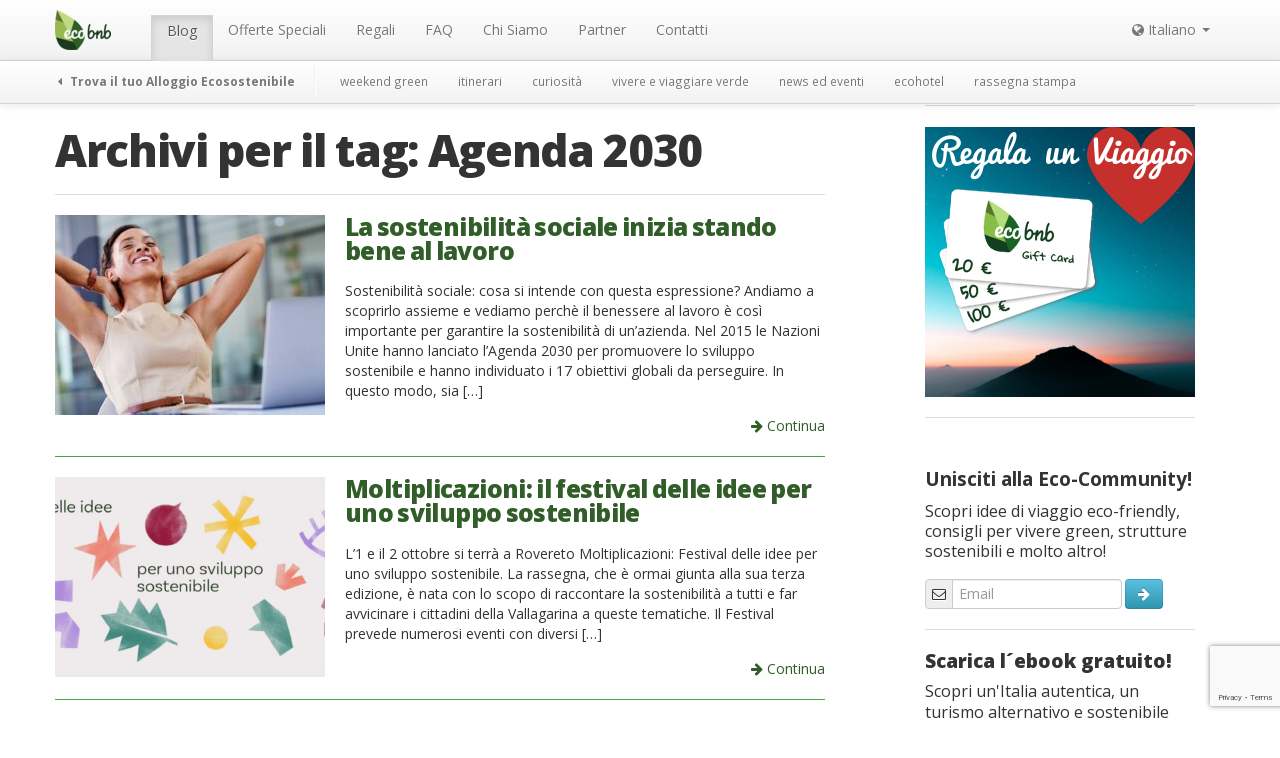

--- FILE ---
content_type: text/html; charset=utf-8
request_url: https://www.google.com/recaptcha/api2/anchor?ar=1&k=6LdmFzskAAAAAJDgvHAYwnJkDPwHQrcIDZCTfu7S&co=aHR0cHM6Ly9lY29ibmIuaXQ6NDQz&hl=en&v=PoyoqOPhxBO7pBk68S4YbpHZ&size=invisible&anchor-ms=20000&execute-ms=30000&cb=bkwalxui9nj1
body_size: 49358
content:
<!DOCTYPE HTML><html dir="ltr" lang="en"><head><meta http-equiv="Content-Type" content="text/html; charset=UTF-8">
<meta http-equiv="X-UA-Compatible" content="IE=edge">
<title>reCAPTCHA</title>
<style type="text/css">
/* cyrillic-ext */
@font-face {
  font-family: 'Roboto';
  font-style: normal;
  font-weight: 400;
  font-stretch: 100%;
  src: url(//fonts.gstatic.com/s/roboto/v48/KFO7CnqEu92Fr1ME7kSn66aGLdTylUAMa3GUBHMdazTgWw.woff2) format('woff2');
  unicode-range: U+0460-052F, U+1C80-1C8A, U+20B4, U+2DE0-2DFF, U+A640-A69F, U+FE2E-FE2F;
}
/* cyrillic */
@font-face {
  font-family: 'Roboto';
  font-style: normal;
  font-weight: 400;
  font-stretch: 100%;
  src: url(//fonts.gstatic.com/s/roboto/v48/KFO7CnqEu92Fr1ME7kSn66aGLdTylUAMa3iUBHMdazTgWw.woff2) format('woff2');
  unicode-range: U+0301, U+0400-045F, U+0490-0491, U+04B0-04B1, U+2116;
}
/* greek-ext */
@font-face {
  font-family: 'Roboto';
  font-style: normal;
  font-weight: 400;
  font-stretch: 100%;
  src: url(//fonts.gstatic.com/s/roboto/v48/KFO7CnqEu92Fr1ME7kSn66aGLdTylUAMa3CUBHMdazTgWw.woff2) format('woff2');
  unicode-range: U+1F00-1FFF;
}
/* greek */
@font-face {
  font-family: 'Roboto';
  font-style: normal;
  font-weight: 400;
  font-stretch: 100%;
  src: url(//fonts.gstatic.com/s/roboto/v48/KFO7CnqEu92Fr1ME7kSn66aGLdTylUAMa3-UBHMdazTgWw.woff2) format('woff2');
  unicode-range: U+0370-0377, U+037A-037F, U+0384-038A, U+038C, U+038E-03A1, U+03A3-03FF;
}
/* math */
@font-face {
  font-family: 'Roboto';
  font-style: normal;
  font-weight: 400;
  font-stretch: 100%;
  src: url(//fonts.gstatic.com/s/roboto/v48/KFO7CnqEu92Fr1ME7kSn66aGLdTylUAMawCUBHMdazTgWw.woff2) format('woff2');
  unicode-range: U+0302-0303, U+0305, U+0307-0308, U+0310, U+0312, U+0315, U+031A, U+0326-0327, U+032C, U+032F-0330, U+0332-0333, U+0338, U+033A, U+0346, U+034D, U+0391-03A1, U+03A3-03A9, U+03B1-03C9, U+03D1, U+03D5-03D6, U+03F0-03F1, U+03F4-03F5, U+2016-2017, U+2034-2038, U+203C, U+2040, U+2043, U+2047, U+2050, U+2057, U+205F, U+2070-2071, U+2074-208E, U+2090-209C, U+20D0-20DC, U+20E1, U+20E5-20EF, U+2100-2112, U+2114-2115, U+2117-2121, U+2123-214F, U+2190, U+2192, U+2194-21AE, U+21B0-21E5, U+21F1-21F2, U+21F4-2211, U+2213-2214, U+2216-22FF, U+2308-230B, U+2310, U+2319, U+231C-2321, U+2336-237A, U+237C, U+2395, U+239B-23B7, U+23D0, U+23DC-23E1, U+2474-2475, U+25AF, U+25B3, U+25B7, U+25BD, U+25C1, U+25CA, U+25CC, U+25FB, U+266D-266F, U+27C0-27FF, U+2900-2AFF, U+2B0E-2B11, U+2B30-2B4C, U+2BFE, U+3030, U+FF5B, U+FF5D, U+1D400-1D7FF, U+1EE00-1EEFF;
}
/* symbols */
@font-face {
  font-family: 'Roboto';
  font-style: normal;
  font-weight: 400;
  font-stretch: 100%;
  src: url(//fonts.gstatic.com/s/roboto/v48/KFO7CnqEu92Fr1ME7kSn66aGLdTylUAMaxKUBHMdazTgWw.woff2) format('woff2');
  unicode-range: U+0001-000C, U+000E-001F, U+007F-009F, U+20DD-20E0, U+20E2-20E4, U+2150-218F, U+2190, U+2192, U+2194-2199, U+21AF, U+21E6-21F0, U+21F3, U+2218-2219, U+2299, U+22C4-22C6, U+2300-243F, U+2440-244A, U+2460-24FF, U+25A0-27BF, U+2800-28FF, U+2921-2922, U+2981, U+29BF, U+29EB, U+2B00-2BFF, U+4DC0-4DFF, U+FFF9-FFFB, U+10140-1018E, U+10190-1019C, U+101A0, U+101D0-101FD, U+102E0-102FB, U+10E60-10E7E, U+1D2C0-1D2D3, U+1D2E0-1D37F, U+1F000-1F0FF, U+1F100-1F1AD, U+1F1E6-1F1FF, U+1F30D-1F30F, U+1F315, U+1F31C, U+1F31E, U+1F320-1F32C, U+1F336, U+1F378, U+1F37D, U+1F382, U+1F393-1F39F, U+1F3A7-1F3A8, U+1F3AC-1F3AF, U+1F3C2, U+1F3C4-1F3C6, U+1F3CA-1F3CE, U+1F3D4-1F3E0, U+1F3ED, U+1F3F1-1F3F3, U+1F3F5-1F3F7, U+1F408, U+1F415, U+1F41F, U+1F426, U+1F43F, U+1F441-1F442, U+1F444, U+1F446-1F449, U+1F44C-1F44E, U+1F453, U+1F46A, U+1F47D, U+1F4A3, U+1F4B0, U+1F4B3, U+1F4B9, U+1F4BB, U+1F4BF, U+1F4C8-1F4CB, U+1F4D6, U+1F4DA, U+1F4DF, U+1F4E3-1F4E6, U+1F4EA-1F4ED, U+1F4F7, U+1F4F9-1F4FB, U+1F4FD-1F4FE, U+1F503, U+1F507-1F50B, U+1F50D, U+1F512-1F513, U+1F53E-1F54A, U+1F54F-1F5FA, U+1F610, U+1F650-1F67F, U+1F687, U+1F68D, U+1F691, U+1F694, U+1F698, U+1F6AD, U+1F6B2, U+1F6B9-1F6BA, U+1F6BC, U+1F6C6-1F6CF, U+1F6D3-1F6D7, U+1F6E0-1F6EA, U+1F6F0-1F6F3, U+1F6F7-1F6FC, U+1F700-1F7FF, U+1F800-1F80B, U+1F810-1F847, U+1F850-1F859, U+1F860-1F887, U+1F890-1F8AD, U+1F8B0-1F8BB, U+1F8C0-1F8C1, U+1F900-1F90B, U+1F93B, U+1F946, U+1F984, U+1F996, U+1F9E9, U+1FA00-1FA6F, U+1FA70-1FA7C, U+1FA80-1FA89, U+1FA8F-1FAC6, U+1FACE-1FADC, U+1FADF-1FAE9, U+1FAF0-1FAF8, U+1FB00-1FBFF;
}
/* vietnamese */
@font-face {
  font-family: 'Roboto';
  font-style: normal;
  font-weight: 400;
  font-stretch: 100%;
  src: url(//fonts.gstatic.com/s/roboto/v48/KFO7CnqEu92Fr1ME7kSn66aGLdTylUAMa3OUBHMdazTgWw.woff2) format('woff2');
  unicode-range: U+0102-0103, U+0110-0111, U+0128-0129, U+0168-0169, U+01A0-01A1, U+01AF-01B0, U+0300-0301, U+0303-0304, U+0308-0309, U+0323, U+0329, U+1EA0-1EF9, U+20AB;
}
/* latin-ext */
@font-face {
  font-family: 'Roboto';
  font-style: normal;
  font-weight: 400;
  font-stretch: 100%;
  src: url(//fonts.gstatic.com/s/roboto/v48/KFO7CnqEu92Fr1ME7kSn66aGLdTylUAMa3KUBHMdazTgWw.woff2) format('woff2');
  unicode-range: U+0100-02BA, U+02BD-02C5, U+02C7-02CC, U+02CE-02D7, U+02DD-02FF, U+0304, U+0308, U+0329, U+1D00-1DBF, U+1E00-1E9F, U+1EF2-1EFF, U+2020, U+20A0-20AB, U+20AD-20C0, U+2113, U+2C60-2C7F, U+A720-A7FF;
}
/* latin */
@font-face {
  font-family: 'Roboto';
  font-style: normal;
  font-weight: 400;
  font-stretch: 100%;
  src: url(//fonts.gstatic.com/s/roboto/v48/KFO7CnqEu92Fr1ME7kSn66aGLdTylUAMa3yUBHMdazQ.woff2) format('woff2');
  unicode-range: U+0000-00FF, U+0131, U+0152-0153, U+02BB-02BC, U+02C6, U+02DA, U+02DC, U+0304, U+0308, U+0329, U+2000-206F, U+20AC, U+2122, U+2191, U+2193, U+2212, U+2215, U+FEFF, U+FFFD;
}
/* cyrillic-ext */
@font-face {
  font-family: 'Roboto';
  font-style: normal;
  font-weight: 500;
  font-stretch: 100%;
  src: url(//fonts.gstatic.com/s/roboto/v48/KFO7CnqEu92Fr1ME7kSn66aGLdTylUAMa3GUBHMdazTgWw.woff2) format('woff2');
  unicode-range: U+0460-052F, U+1C80-1C8A, U+20B4, U+2DE0-2DFF, U+A640-A69F, U+FE2E-FE2F;
}
/* cyrillic */
@font-face {
  font-family: 'Roboto';
  font-style: normal;
  font-weight: 500;
  font-stretch: 100%;
  src: url(//fonts.gstatic.com/s/roboto/v48/KFO7CnqEu92Fr1ME7kSn66aGLdTylUAMa3iUBHMdazTgWw.woff2) format('woff2');
  unicode-range: U+0301, U+0400-045F, U+0490-0491, U+04B0-04B1, U+2116;
}
/* greek-ext */
@font-face {
  font-family: 'Roboto';
  font-style: normal;
  font-weight: 500;
  font-stretch: 100%;
  src: url(//fonts.gstatic.com/s/roboto/v48/KFO7CnqEu92Fr1ME7kSn66aGLdTylUAMa3CUBHMdazTgWw.woff2) format('woff2');
  unicode-range: U+1F00-1FFF;
}
/* greek */
@font-face {
  font-family: 'Roboto';
  font-style: normal;
  font-weight: 500;
  font-stretch: 100%;
  src: url(//fonts.gstatic.com/s/roboto/v48/KFO7CnqEu92Fr1ME7kSn66aGLdTylUAMa3-UBHMdazTgWw.woff2) format('woff2');
  unicode-range: U+0370-0377, U+037A-037F, U+0384-038A, U+038C, U+038E-03A1, U+03A3-03FF;
}
/* math */
@font-face {
  font-family: 'Roboto';
  font-style: normal;
  font-weight: 500;
  font-stretch: 100%;
  src: url(//fonts.gstatic.com/s/roboto/v48/KFO7CnqEu92Fr1ME7kSn66aGLdTylUAMawCUBHMdazTgWw.woff2) format('woff2');
  unicode-range: U+0302-0303, U+0305, U+0307-0308, U+0310, U+0312, U+0315, U+031A, U+0326-0327, U+032C, U+032F-0330, U+0332-0333, U+0338, U+033A, U+0346, U+034D, U+0391-03A1, U+03A3-03A9, U+03B1-03C9, U+03D1, U+03D5-03D6, U+03F0-03F1, U+03F4-03F5, U+2016-2017, U+2034-2038, U+203C, U+2040, U+2043, U+2047, U+2050, U+2057, U+205F, U+2070-2071, U+2074-208E, U+2090-209C, U+20D0-20DC, U+20E1, U+20E5-20EF, U+2100-2112, U+2114-2115, U+2117-2121, U+2123-214F, U+2190, U+2192, U+2194-21AE, U+21B0-21E5, U+21F1-21F2, U+21F4-2211, U+2213-2214, U+2216-22FF, U+2308-230B, U+2310, U+2319, U+231C-2321, U+2336-237A, U+237C, U+2395, U+239B-23B7, U+23D0, U+23DC-23E1, U+2474-2475, U+25AF, U+25B3, U+25B7, U+25BD, U+25C1, U+25CA, U+25CC, U+25FB, U+266D-266F, U+27C0-27FF, U+2900-2AFF, U+2B0E-2B11, U+2B30-2B4C, U+2BFE, U+3030, U+FF5B, U+FF5D, U+1D400-1D7FF, U+1EE00-1EEFF;
}
/* symbols */
@font-face {
  font-family: 'Roboto';
  font-style: normal;
  font-weight: 500;
  font-stretch: 100%;
  src: url(//fonts.gstatic.com/s/roboto/v48/KFO7CnqEu92Fr1ME7kSn66aGLdTylUAMaxKUBHMdazTgWw.woff2) format('woff2');
  unicode-range: U+0001-000C, U+000E-001F, U+007F-009F, U+20DD-20E0, U+20E2-20E4, U+2150-218F, U+2190, U+2192, U+2194-2199, U+21AF, U+21E6-21F0, U+21F3, U+2218-2219, U+2299, U+22C4-22C6, U+2300-243F, U+2440-244A, U+2460-24FF, U+25A0-27BF, U+2800-28FF, U+2921-2922, U+2981, U+29BF, U+29EB, U+2B00-2BFF, U+4DC0-4DFF, U+FFF9-FFFB, U+10140-1018E, U+10190-1019C, U+101A0, U+101D0-101FD, U+102E0-102FB, U+10E60-10E7E, U+1D2C0-1D2D3, U+1D2E0-1D37F, U+1F000-1F0FF, U+1F100-1F1AD, U+1F1E6-1F1FF, U+1F30D-1F30F, U+1F315, U+1F31C, U+1F31E, U+1F320-1F32C, U+1F336, U+1F378, U+1F37D, U+1F382, U+1F393-1F39F, U+1F3A7-1F3A8, U+1F3AC-1F3AF, U+1F3C2, U+1F3C4-1F3C6, U+1F3CA-1F3CE, U+1F3D4-1F3E0, U+1F3ED, U+1F3F1-1F3F3, U+1F3F5-1F3F7, U+1F408, U+1F415, U+1F41F, U+1F426, U+1F43F, U+1F441-1F442, U+1F444, U+1F446-1F449, U+1F44C-1F44E, U+1F453, U+1F46A, U+1F47D, U+1F4A3, U+1F4B0, U+1F4B3, U+1F4B9, U+1F4BB, U+1F4BF, U+1F4C8-1F4CB, U+1F4D6, U+1F4DA, U+1F4DF, U+1F4E3-1F4E6, U+1F4EA-1F4ED, U+1F4F7, U+1F4F9-1F4FB, U+1F4FD-1F4FE, U+1F503, U+1F507-1F50B, U+1F50D, U+1F512-1F513, U+1F53E-1F54A, U+1F54F-1F5FA, U+1F610, U+1F650-1F67F, U+1F687, U+1F68D, U+1F691, U+1F694, U+1F698, U+1F6AD, U+1F6B2, U+1F6B9-1F6BA, U+1F6BC, U+1F6C6-1F6CF, U+1F6D3-1F6D7, U+1F6E0-1F6EA, U+1F6F0-1F6F3, U+1F6F7-1F6FC, U+1F700-1F7FF, U+1F800-1F80B, U+1F810-1F847, U+1F850-1F859, U+1F860-1F887, U+1F890-1F8AD, U+1F8B0-1F8BB, U+1F8C0-1F8C1, U+1F900-1F90B, U+1F93B, U+1F946, U+1F984, U+1F996, U+1F9E9, U+1FA00-1FA6F, U+1FA70-1FA7C, U+1FA80-1FA89, U+1FA8F-1FAC6, U+1FACE-1FADC, U+1FADF-1FAE9, U+1FAF0-1FAF8, U+1FB00-1FBFF;
}
/* vietnamese */
@font-face {
  font-family: 'Roboto';
  font-style: normal;
  font-weight: 500;
  font-stretch: 100%;
  src: url(//fonts.gstatic.com/s/roboto/v48/KFO7CnqEu92Fr1ME7kSn66aGLdTylUAMa3OUBHMdazTgWw.woff2) format('woff2');
  unicode-range: U+0102-0103, U+0110-0111, U+0128-0129, U+0168-0169, U+01A0-01A1, U+01AF-01B0, U+0300-0301, U+0303-0304, U+0308-0309, U+0323, U+0329, U+1EA0-1EF9, U+20AB;
}
/* latin-ext */
@font-face {
  font-family: 'Roboto';
  font-style: normal;
  font-weight: 500;
  font-stretch: 100%;
  src: url(//fonts.gstatic.com/s/roboto/v48/KFO7CnqEu92Fr1ME7kSn66aGLdTylUAMa3KUBHMdazTgWw.woff2) format('woff2');
  unicode-range: U+0100-02BA, U+02BD-02C5, U+02C7-02CC, U+02CE-02D7, U+02DD-02FF, U+0304, U+0308, U+0329, U+1D00-1DBF, U+1E00-1E9F, U+1EF2-1EFF, U+2020, U+20A0-20AB, U+20AD-20C0, U+2113, U+2C60-2C7F, U+A720-A7FF;
}
/* latin */
@font-face {
  font-family: 'Roboto';
  font-style: normal;
  font-weight: 500;
  font-stretch: 100%;
  src: url(//fonts.gstatic.com/s/roboto/v48/KFO7CnqEu92Fr1ME7kSn66aGLdTylUAMa3yUBHMdazQ.woff2) format('woff2');
  unicode-range: U+0000-00FF, U+0131, U+0152-0153, U+02BB-02BC, U+02C6, U+02DA, U+02DC, U+0304, U+0308, U+0329, U+2000-206F, U+20AC, U+2122, U+2191, U+2193, U+2212, U+2215, U+FEFF, U+FFFD;
}
/* cyrillic-ext */
@font-face {
  font-family: 'Roboto';
  font-style: normal;
  font-weight: 900;
  font-stretch: 100%;
  src: url(//fonts.gstatic.com/s/roboto/v48/KFO7CnqEu92Fr1ME7kSn66aGLdTylUAMa3GUBHMdazTgWw.woff2) format('woff2');
  unicode-range: U+0460-052F, U+1C80-1C8A, U+20B4, U+2DE0-2DFF, U+A640-A69F, U+FE2E-FE2F;
}
/* cyrillic */
@font-face {
  font-family: 'Roboto';
  font-style: normal;
  font-weight: 900;
  font-stretch: 100%;
  src: url(//fonts.gstatic.com/s/roboto/v48/KFO7CnqEu92Fr1ME7kSn66aGLdTylUAMa3iUBHMdazTgWw.woff2) format('woff2');
  unicode-range: U+0301, U+0400-045F, U+0490-0491, U+04B0-04B1, U+2116;
}
/* greek-ext */
@font-face {
  font-family: 'Roboto';
  font-style: normal;
  font-weight: 900;
  font-stretch: 100%;
  src: url(//fonts.gstatic.com/s/roboto/v48/KFO7CnqEu92Fr1ME7kSn66aGLdTylUAMa3CUBHMdazTgWw.woff2) format('woff2');
  unicode-range: U+1F00-1FFF;
}
/* greek */
@font-face {
  font-family: 'Roboto';
  font-style: normal;
  font-weight: 900;
  font-stretch: 100%;
  src: url(//fonts.gstatic.com/s/roboto/v48/KFO7CnqEu92Fr1ME7kSn66aGLdTylUAMa3-UBHMdazTgWw.woff2) format('woff2');
  unicode-range: U+0370-0377, U+037A-037F, U+0384-038A, U+038C, U+038E-03A1, U+03A3-03FF;
}
/* math */
@font-face {
  font-family: 'Roboto';
  font-style: normal;
  font-weight: 900;
  font-stretch: 100%;
  src: url(//fonts.gstatic.com/s/roboto/v48/KFO7CnqEu92Fr1ME7kSn66aGLdTylUAMawCUBHMdazTgWw.woff2) format('woff2');
  unicode-range: U+0302-0303, U+0305, U+0307-0308, U+0310, U+0312, U+0315, U+031A, U+0326-0327, U+032C, U+032F-0330, U+0332-0333, U+0338, U+033A, U+0346, U+034D, U+0391-03A1, U+03A3-03A9, U+03B1-03C9, U+03D1, U+03D5-03D6, U+03F0-03F1, U+03F4-03F5, U+2016-2017, U+2034-2038, U+203C, U+2040, U+2043, U+2047, U+2050, U+2057, U+205F, U+2070-2071, U+2074-208E, U+2090-209C, U+20D0-20DC, U+20E1, U+20E5-20EF, U+2100-2112, U+2114-2115, U+2117-2121, U+2123-214F, U+2190, U+2192, U+2194-21AE, U+21B0-21E5, U+21F1-21F2, U+21F4-2211, U+2213-2214, U+2216-22FF, U+2308-230B, U+2310, U+2319, U+231C-2321, U+2336-237A, U+237C, U+2395, U+239B-23B7, U+23D0, U+23DC-23E1, U+2474-2475, U+25AF, U+25B3, U+25B7, U+25BD, U+25C1, U+25CA, U+25CC, U+25FB, U+266D-266F, U+27C0-27FF, U+2900-2AFF, U+2B0E-2B11, U+2B30-2B4C, U+2BFE, U+3030, U+FF5B, U+FF5D, U+1D400-1D7FF, U+1EE00-1EEFF;
}
/* symbols */
@font-face {
  font-family: 'Roboto';
  font-style: normal;
  font-weight: 900;
  font-stretch: 100%;
  src: url(//fonts.gstatic.com/s/roboto/v48/KFO7CnqEu92Fr1ME7kSn66aGLdTylUAMaxKUBHMdazTgWw.woff2) format('woff2');
  unicode-range: U+0001-000C, U+000E-001F, U+007F-009F, U+20DD-20E0, U+20E2-20E4, U+2150-218F, U+2190, U+2192, U+2194-2199, U+21AF, U+21E6-21F0, U+21F3, U+2218-2219, U+2299, U+22C4-22C6, U+2300-243F, U+2440-244A, U+2460-24FF, U+25A0-27BF, U+2800-28FF, U+2921-2922, U+2981, U+29BF, U+29EB, U+2B00-2BFF, U+4DC0-4DFF, U+FFF9-FFFB, U+10140-1018E, U+10190-1019C, U+101A0, U+101D0-101FD, U+102E0-102FB, U+10E60-10E7E, U+1D2C0-1D2D3, U+1D2E0-1D37F, U+1F000-1F0FF, U+1F100-1F1AD, U+1F1E6-1F1FF, U+1F30D-1F30F, U+1F315, U+1F31C, U+1F31E, U+1F320-1F32C, U+1F336, U+1F378, U+1F37D, U+1F382, U+1F393-1F39F, U+1F3A7-1F3A8, U+1F3AC-1F3AF, U+1F3C2, U+1F3C4-1F3C6, U+1F3CA-1F3CE, U+1F3D4-1F3E0, U+1F3ED, U+1F3F1-1F3F3, U+1F3F5-1F3F7, U+1F408, U+1F415, U+1F41F, U+1F426, U+1F43F, U+1F441-1F442, U+1F444, U+1F446-1F449, U+1F44C-1F44E, U+1F453, U+1F46A, U+1F47D, U+1F4A3, U+1F4B0, U+1F4B3, U+1F4B9, U+1F4BB, U+1F4BF, U+1F4C8-1F4CB, U+1F4D6, U+1F4DA, U+1F4DF, U+1F4E3-1F4E6, U+1F4EA-1F4ED, U+1F4F7, U+1F4F9-1F4FB, U+1F4FD-1F4FE, U+1F503, U+1F507-1F50B, U+1F50D, U+1F512-1F513, U+1F53E-1F54A, U+1F54F-1F5FA, U+1F610, U+1F650-1F67F, U+1F687, U+1F68D, U+1F691, U+1F694, U+1F698, U+1F6AD, U+1F6B2, U+1F6B9-1F6BA, U+1F6BC, U+1F6C6-1F6CF, U+1F6D3-1F6D7, U+1F6E0-1F6EA, U+1F6F0-1F6F3, U+1F6F7-1F6FC, U+1F700-1F7FF, U+1F800-1F80B, U+1F810-1F847, U+1F850-1F859, U+1F860-1F887, U+1F890-1F8AD, U+1F8B0-1F8BB, U+1F8C0-1F8C1, U+1F900-1F90B, U+1F93B, U+1F946, U+1F984, U+1F996, U+1F9E9, U+1FA00-1FA6F, U+1FA70-1FA7C, U+1FA80-1FA89, U+1FA8F-1FAC6, U+1FACE-1FADC, U+1FADF-1FAE9, U+1FAF0-1FAF8, U+1FB00-1FBFF;
}
/* vietnamese */
@font-face {
  font-family: 'Roboto';
  font-style: normal;
  font-weight: 900;
  font-stretch: 100%;
  src: url(//fonts.gstatic.com/s/roboto/v48/KFO7CnqEu92Fr1ME7kSn66aGLdTylUAMa3OUBHMdazTgWw.woff2) format('woff2');
  unicode-range: U+0102-0103, U+0110-0111, U+0128-0129, U+0168-0169, U+01A0-01A1, U+01AF-01B0, U+0300-0301, U+0303-0304, U+0308-0309, U+0323, U+0329, U+1EA0-1EF9, U+20AB;
}
/* latin-ext */
@font-face {
  font-family: 'Roboto';
  font-style: normal;
  font-weight: 900;
  font-stretch: 100%;
  src: url(//fonts.gstatic.com/s/roboto/v48/KFO7CnqEu92Fr1ME7kSn66aGLdTylUAMa3KUBHMdazTgWw.woff2) format('woff2');
  unicode-range: U+0100-02BA, U+02BD-02C5, U+02C7-02CC, U+02CE-02D7, U+02DD-02FF, U+0304, U+0308, U+0329, U+1D00-1DBF, U+1E00-1E9F, U+1EF2-1EFF, U+2020, U+20A0-20AB, U+20AD-20C0, U+2113, U+2C60-2C7F, U+A720-A7FF;
}
/* latin */
@font-face {
  font-family: 'Roboto';
  font-style: normal;
  font-weight: 900;
  font-stretch: 100%;
  src: url(//fonts.gstatic.com/s/roboto/v48/KFO7CnqEu92Fr1ME7kSn66aGLdTylUAMa3yUBHMdazQ.woff2) format('woff2');
  unicode-range: U+0000-00FF, U+0131, U+0152-0153, U+02BB-02BC, U+02C6, U+02DA, U+02DC, U+0304, U+0308, U+0329, U+2000-206F, U+20AC, U+2122, U+2191, U+2193, U+2212, U+2215, U+FEFF, U+FFFD;
}

</style>
<link rel="stylesheet" type="text/css" href="https://www.gstatic.com/recaptcha/releases/PoyoqOPhxBO7pBk68S4YbpHZ/styles__ltr.css">
<script nonce="qrE7r4T2rVu0tMO7wVCljA" type="text/javascript">window['__recaptcha_api'] = 'https://www.google.com/recaptcha/api2/';</script>
<script type="text/javascript" src="https://www.gstatic.com/recaptcha/releases/PoyoqOPhxBO7pBk68S4YbpHZ/recaptcha__en.js" nonce="qrE7r4T2rVu0tMO7wVCljA">
      
    </script></head>
<body><div id="rc-anchor-alert" class="rc-anchor-alert"></div>
<input type="hidden" id="recaptcha-token" value="[base64]">
<script type="text/javascript" nonce="qrE7r4T2rVu0tMO7wVCljA">
      recaptcha.anchor.Main.init("[\x22ainput\x22,[\x22bgdata\x22,\x22\x22,\[base64]/[base64]/[base64]/[base64]/[base64]/[base64]/KGcoTywyNTMsTy5PKSxVRyhPLEMpKTpnKE8sMjUzLEMpLE8pKSxsKSksTykpfSxieT1mdW5jdGlvbihDLE8sdSxsKXtmb3IobD0odT1SKEMpLDApO08+MDtPLS0pbD1sPDw4fFooQyk7ZyhDLHUsbCl9LFVHPWZ1bmN0aW9uKEMsTyl7Qy5pLmxlbmd0aD4xMDQ/[base64]/[base64]/[base64]/[base64]/[base64]/[base64]/[base64]\\u003d\x22,\[base64]\\u003d\x22,\[base64]/Dl8O3w7AHZsOfw4vCnFPDscOwGMKQdMOpwpvDkUfCqsK2XsOdw5fDrBdfw7NvbMOUwp/Dj1ovwq8owrjCjn/DvjwEw4/CiHfDkQ0MDsKgGDnCuXtJAcKZH1AoGMKOMMKOVgfCrS/[base64]/CvVXCpXbCsMOvPQfCqMKDUU/[base64]/Cm8K3O8KawqIwUsOfwpPCsEbDjzQOw5HCp8KhdkIxwozComd8Z8KkN3bDn8O3A8OOwpsJwroKwpoXw6PDkiLCjcK2w4Q4w57CrMKyw5daRB3ChijCmcO9w4FFw7/[base64]/CqcOowpEMHRDDgXnDvnBow4EtBMOgwohWAMOEw4wBT8K3FsOWwoEwwrpAewfCvMK+bxzDjS3CvDPCoMKwAsO0wpc1wprDsQgXFjkTw6N9w7o+YMKiVFjDrRZ/cX7DgsOzwr1WaMKWXsOowrUpdsOWw4t0GyEVwrbDhsKCAgfDusO5wr7DtsKpZx1jw54wODVKLz/DtxRrfXN4wpXDhhAdZTxkf8OtwpXDh8KZworDjlJGOw3CpMKpIsK9NcOlw6TClD81w7hbQmvDtWgIwpPCqgsww5vDuTjCm8OYVMKyw7Y3woJtw51NwqxQwrV/w5DCimsnAsOFXsO/BRLCnTrDlydnWwwkwrMJwp48w6ZOw45QwpnCgcKvWcKlwr7CnxJOw44VwpXCm3whwpRfw6/CjsO2Hh7CkB5XP8Owwo9/[base64]/wpHCksOww4fDiMOKPQBowqrChMKETmETwoTCgGw1csOTWmJKGATDu8OUwqjCucObfcKqJhgkw4VYdAvDn8OdHlPDscKnOMKCLEvCgMKIcApeZ8OoaG/CoMOEf8OPwqfCgQBTwpfCjXcYC8OnIcOFfgQmw6nCi20Bw6dcSzQMDSUKOMKCMWYUw71Ow5LCkVZ1SwrCj2HChMKZV3Iww6JJw7dUEcOlB15cw7TDscKiw4wZw7nDtlPDjcODLTA7fQk/w78VZ8KTw6XDvy4/w5PChTwmaRXDpsOTw5LCpMOJwoAYwofDkAl6wqLCmsOuPcKNwqQrwr7DriPDg8OIEBhDM8KjwqA8TUY0w4gvG0IyAcOIP8OHw6fCgcOlMhoVLRccAMKow69rwoJONj3CuR4Kw6zDk1Ymw481w4rCnns0d1/ChsO2w79oGsOewqPDuVPDocO4wrPDj8OdSMOUw77ChHoewoRmTcK1w4nDpcODMG4qw7HDtkHCm8OtJxvDusO1wonDocOkwpHDrzPDqcK9w47CrkIOPUokdhJEIMKWFhc1egJSCgDCkiLDqHxYw7HDhgE8NsOUw44/wpXCjSPDryTDi8KGw6ZEBUMKSsO+dzTCq8O7OS7Dq8Oww5BIwp0KFMOaw4VOZ8OdUCZHesOAwrrDjBFtwqjCtR/DgzDCqGvDqcK+wq1Ew6fDoA7Cv3EZw7IcwoLCucOCwo8rNV/[base64]/DiG4twplow6ohw7svcsOibsOiwrRIVMOEwq0HbThOwqp2F0Brw7UeOcO4wqjDhwzDi8KDwrvCohDCuSPCl8OBVsOBecKOwqYfwq4zPcKjwr4qfcKWwp8mwpLDqBLDsGBvMz7Djn5kDsKvwpTCicK/[base64]/DmsO1cjfDgATCqELCmgvDkMKCwr8TwpxGcmRbwqHCiHFtw7TDlcKGw5/DvkwhwpvCqHwFdGN5w6pERsKEwrPCgy/DtEvDmMOFw4sIwoVifcOrw6bDsghvw74dCnAewqtoJiIfEG1YwppqUsK5VMKlQ3YHcMKmbhbClEPCiTHDusKgwrbCpcKDwrw9wpIOcsKoDMO+GHcswrBRw7hVIzjCscO9d3UgwprDvU/DrwrDi2fDrQ/DtcOxwpx3wrd1wqFcMzPDt0TCmCTCp8O7MCsKKMOCX2UMZGrDl18YHgDCiFJBIsK0wqlNHjAtYiHCo8KEHVRcwq/DpRfDucK9w7wMA2bDj8OQIHDDuzkTW8KaUFwNw4HDk3DDp8Kxw4kLw6I4C8OcWXLCncKZwpxDf1/DvsKJbw/DhcKTR8OywpvCjgwXwozCoUZaw4knEsKpHUPCglLDnSXCtMKrNMO1w64/[base64]/DkUFQwrbCo8OgTCwXLMOAwr3CsXsuwph/XMOtwpwrSXbClFvDoMOIVsKqW08wOMKiwowBwrjCkyJAKmJGXQo4w7fDlFk/[base64]/c8Kpf2JNUcKMcxfCgMOARMOqw7pDYMO/bHvCtn0VWMKhwrXDvHXDl8K4LBAmWCTCnxEMw6M1VcOpwrTDlm0rwoUwwrXCiAvCsGvDumLDpMKbw55jOcK8Q8Kfw7x7w4HDpzvDksOPwofDj8OmVcKCesO1YBJzwq3DqRnCoi/ClFdhw6FXw6rCs8Kfw6hAO8KWXMOPw5nDgsO1XcKFwpzDnwfDtG7DvCTCnWIuwoNZacOVw5FfcH8SwpfDkENZZTbDrC7CjMOLMnNXw5XDsXnDlU5qw5ZTwrnDjsKBwrJKV8KBDsKnRMOjw7glwofCpT01ecOxFsK5wojCgcKCwqTCu8KDaMKzw5/CoMOxw6bCgMKOw44Mwqd+diUWIcKJw5zDgsO/OkZCCGIYwp8rPALDrMO7OMKBwoHCjsOPw57CocO5I8OOWz3DmsKPHMOQdCLDtcONwpd5worDh8KNw6vDhDDCjVnDucKub3rDp13Dl1FVwpPClsOvw7o6wpLCg8KSGsO7woXDiMKOwotJKcKmw4/DqUfDg2DCq3rDgwHDpcKyC8KnwrzCn8OZwq/[base64]/Iw9owrIbw5TClEl6w59WGHNaI8KRWTTCmMO6woDDuWHChgdkVHweHsKYTsOgwprDqzloR13CqsK7PsOvWx9aCAFWw4DCsk8BO24IwoTDi8OBw4VZwoDDn39aZz0IwrfDmQUDw7vDkMOkw5MKw4FwLGLCisO0dcKMw4s8I8KKw61WbyPDisOzfsO/ZcOgfjHCv3DCmwjDiUHCo8K5JsOkcMOUCkDCphzDog3CksOZwrPDsMOAw6YwUcK+wq1hDFzDi3HCqDjCl3jDnVYEN2HDnMOswpHDo8KWwr/[base64]/wptuw7QjSF/DinVrw7tSwrUVwoB+wppdwrRkDmjCnk3CmcOdw4HCqsKewp0Cw4pQwpJQwrPCk8O8KDo9w7QMwqk1wrfCqDPCq8OOR8OUcADCnUQyLcO9AQpRZcKNwp/DtiXCkhIqw4d7wqzDkcKMwpMsZsK/w593w5dwLh8Ww6MzIWAzw6zDtEvDvcO0C8KdM8OQHXEZXQtnwqXCi8Opw75IU8OhwqARw7wRw6PCjMOVEyVBBFnCncOrwo7CimTDhMOKSsO3IsOyQDrCgMOxfMOFNMK8WwjDrSUgUXDCpMObE8KNwqnDh8KlKsKSwpcsw7xCw6DDqFx+fgrDim/[base64]/CjMKTw6Q+CQjCgsO+w6nDqMK1w4UsbcKow4BQScKPacOFXMOUw4jDjcKcFS/[base64]/DiUhRR8OgwqnCjMOBEsOvOMOCLQzDtsKiwqwfwp5ZwqRaScOBw7lbw6TCocKxP8KhPGTCvcKvwpzDn8KQSMOHAcKFw7sVwppGaUYtwrPDiMOfwp/DhSTDhsO6w6VZw4fDrGbDmBZ3AsKRwqvDjQ91BkXCp3EyM8KeJsKcJ8KUSVrDoU0KwqzCosOkSnHCry4VfMOoOMK7wpIBQVHDlSFkwqXCix9gwr/[base64]/[base64]/DjMKkw6zDolXCnsO2f8KEMWrDksKlDk7CtChtHSp0VcK1w6zDtMKBwoPCoQE6JMOzPHHCmWlTwphjwqHCssOOCwtRKcKVY8O8ZBfDvQDDqMO3IX5pZEVqwpnDlV/Ck3PCrBLDvMOcP8KnDcKdwpTCvsOwMwtow5fCs8KLCj9Kw4/DgMKqwr3Dr8O3ecKdd1pKw4sAwrUnwqnDqsOSwo4hAG/CpsKuw65kIg9mwoI6CcKIZi7Cqk1CXUplw65kbcKJRsKPw4Qjw7d/JMKhciB3wrJWwpPDksOpBXNjw4HDh8KJwq/DuMOLZwDDl1YKw7zDujE7YcOkM1MWYl3Dsy3ChAY5w6k0OnhbwrV9aMOUWD1Hw5vDvSrDocKUw4JtwozDpcOQwqXCkgobNMKew4LCoMK/eMKjdhrCvS/Dp3DDscOVesK2w7wtwp7DhCQ+wplDwp/Cr2k7w53Ct0TDssOKwrTDr8KwJcK6emZsw5/[base64]/[base64]/LAlHO8KCw4HDjMOXwq1OUCd9w4sdw5LCngLChD1HfsO2w7TCuSPCuMKuTcOxTsOIwolywpBgIDwEwoHCoXjCvMOuL8OYw7c6w79DFsOAwohiwqDCkAhRKQQiAGtYw6FUUMKSw4dMw5nDvcOUw4A3w4DCqU7Cm8KjwojDsSPCkgUWw7MmCl/[base64]/CnknDhhpJw4nCrQZvYsKBBXbDiVxdw5R2KcKNIcKRasKUdhhfwrgQwpNgw5gFw5tuw5nDhg06blc6OsKAw7tlNcOlwq/DmMO9C8Kmw6TDuk1HA8O1M8KWUH/[base64]/ChcOwbHTDkj/DjSrDtDR+RcKTLMKawpHCnMOuwqttw7lyZlA9BsKfwotCS8KlbVDCjsKuKRHDpi9EB25aLw/DosO7wqU/[base64]/CvsK+w6ANw4Few4QBPcKvw7hVw7ZZMSnDtDjCjsKTw4UDw4EFw4DCg8K6NsKFUljDv8OSAMOuMGfCkcO6MwDDoAkEQhPDtCfDi04ebcOwO8Kdwo/Dg8KUZcKQwqQVw6ciUGgOwqk4w5jDvMONXMKHw54SwrUuGsK/wqPCmcOiwp0SD8KAw455wpbCoWzCssOvwofCtcK9w59qGsOfRMK1wobCoxzCmMKcwoQSFyshXUnCm8KjYQQLF8KbH0vCvsO3w7rDmxELw4/[base64]/[base64]/[base64]/[base64]/DpUnDvxBIbTfCrcOfw5lDWMKOCy9hw7RsUsOAwq4mw7HCmSE+SMOtwoVXc8K/[base64]/[base64]/[base64]/D8Kxw4nDsk7ChsOBSR1cGMK2csOow6nDn8O6wqcawprDsmkGw6TDocKMwrZuEcOKTcKfR3jCrMOHK8KUwqAoN2xjZ8Kyw4YCwp59AcKQDMKNw6HCkSXCr8K1K8OeVGjDl8OMTMKSD8Oew6p+wp/Dl8Occ1IEcsOKLTkmw45Gw6hrRCIDZ8OUdTFWbsK1YCjDgUrCrsKEwq9ywqnCnsKCw4TCosK/f1I2wqtFcsKMAT7DqMKewrtwXR5mwonDpQzDrSsvFsOBwrBhwqREQsKtaMOmwobDhWdscit+fmjCnXzCv2nCnsOIwoTDmsKcQcK/HHF8wo7DmXo7GMKlwrfCsU0yLRvCvQpXwp5xEsKVDx3DncO6L8K4byVWRCEhYcOFJyzCncO2w4Y8L0Eow4DDuk9Fwp3DocOXTDBOYhxdw6dvw7XCjMKYw4zDlz/DqcOMUsK6wr3CvgvDqF3CqC54aMOIcC3DpsK+cMOcwpNWwr3CnDbClcKmwq5Lw7Z6wobCr2hibcKWBGwMwph7w7Unw7bCnSAqScKdw4JBwp3DtMOlw4fCtXIjE1/Dn8KWwp0Ew5fCkSNFWsO5HsKhw75Aw5YkOBfDgcONwqjDuDJnw7nCgF4Vwq/Dg0EIw7fDgFl7wrRJDWPCnGrDh8K7wozCusKWwppaw5zCi8KtSELDp8KnKMK5w5BZw6gsw4/Cvz0VwqIqwpDDrghqw5TDu8KzwopiRCzDmHwNwozCrn3DiXbClMOiBMKDVsKLwozDr8KuwpDDicKPZsKyw4rDv8K9w4g0w4l7Xl89CGRpUMKOV3rDo8KPIMO7wpVqPFAqw5JOV8OjP8KET8OSw7cOwoZZHsOkwpxfHMKlwoAUw4FDGsKLRMOvX8OlNWNswr/Cg1HDjsKjwp3Dq8KpVMKtcEgTJ1M1Ml1iwq1bMG7DksO6wrchIT0qw7g1HUHCqMOiw4rCn0DDosObVsOYCMKawo8SQ8OLCiYOTUgkVm7DqQrDj8Keb8Kmw7TCqsKtUQzCgsKBTxLDtsK3Kz1/[base64]/Dolt8wp/[base64]/CmTJnVsKtFsO7T3jDiVjCimUJUcOYJMO/wo/CsG00w5bCm8O+w6JXCD7Dn2xMEyDDsD5rwpDDsl7CsWbDtg9pwoduwojCjWJcEFEJa8KCJHZpT8O6woURwpsQw49NwrJfbwjDoBd1KcOkVcKTw4fCtMOowprDrlI9SMO4w60pS8OxNUc9a2s4woVCwpt9wrDDn8KwNsOEwofDksO8RkEcJ1DCu8OHwpMrwqhLwp/[base64]/DtRFgPcOSw4/DjsOfw4zCkmsqw5vCm8OgQ8Kgwog8MBbCusOXbAUpw57DqR3DuSdXwoA7MUpYel7DonjCicKAOQ3DqMK7wrQiQ8OqwobDtcOww5rCgMKVwpPCpXbChg/CvcOAL2zCp8OoeiXDkMOvwqbCtFPDj8KlJAPClcOIZ8KWwobDky7DmFpqw50vBkzCvsO9McKOdcOdX8OeFMKDwrkzHX7CpAfCh8KpAcKLwrLDty3Cji8Ow6rCk8O0wrrChMKkGgDCmsOqwrojAAHCm8K7JlxiVXHDnsKxVj44U8K9I8K0bMKFw7/CicOLdsOsf8OLwoklUg/CtMO4wpDDlsO5w5wXwpPCgTRSAcO/[base64]/wr/CpUHDvsKfNGXDhsKMcMK/w5LCmsK8X8O4AsKQElHChsKwAjR4wokGfsKKYcOTwoDDlWZJC0jClhdhw4xawqsrXBYrH8KWVMK+wqQjwr8ow7V8LsOVwohnwoBcRMKXGsKbwpICw7rCgcOEZCBJHTfCvMORwq/DicOsw7vDvcKcwr1BPk/[base64]/X8KFW8Oow5TCmWTCqMKQwoFgwqbChV5Pw6zCp8KkQgJYwofCjAfDnTrCtMOXwonCoGYwwoFewr/CgMOXesKxaMOMJ31FIAA9WcKywqkzw5kuZUgzbsOKHHwNADLDojtmYcOoMiAzCMKuNn7Cnn7DmmU1w5RCwo7CjsOhw5JmwrHDtGJOJgRCwqjCiMOrwrzDomXClCnDgsOOw7Rnwr/[base64]/DtAB4e8OqwrbCk8Kqw4PDlMKKw5DCo8OBMMOiZFDCr8O0wo42J3x8BMOhP0HCmMKxwqrCp8ONdcKxwpPDv2rDqcK2wovCg0Jow6HDm8O4HsOIa8OTXmctDcO2RhVJBB7Cr0NTw6Z3ISdaVsOPw7vDiS7DrXzDr8K+H8OMOcKxwpvClMKVwp/CtgU2w6Jaw4MjfUMxwrPCusKsF3RuXMOfwrwEVMO2wo3DsgvCnMK1SMKWZsOnDcKNdcKbw415wqddw4kJw5EFwr81Wj/DgCzCnnFdw7Y8w54bO3/CmsKywprCjcO9FFnDlgvDl8KwwqXCiCltw5rDo8K+KcK1d8OYw7bDgT1Kw43CjFbDqsOAwrjCu8KmFsKSEx9vw7jClXlwwqwPwrJUG0dfNl/[base64]/PgjCsncSw6bCpcKbCB7Dq2d6w7lpXAJlbWrCpMOJQScJw6I1wr8mbWNgfGlpw53DhMKEw6J6wogtcUlFbsO/AElhbsK2w5nCqsK3ZcKsccOpw4/CpcKqIMKYKsKuw5ATwok/wpjCjsKEw6cxwotFw5DDhsODEMKAW8KsYDfDkcKxw7EuBHnClcOPHVDDujnDqGTChF1SQTHCn1fDmGF9eVF3VMKfWcKew4grIXvCilhxN8KzLSMBwr5Ew6PDpMKaBMKjwrbDtsKSwqBKw6VDHsK5J3rDuMO/T8Olw4LDpBnClMOIwoA/B8O3BzXCi8OMI2djG8O/w6XCgwrDgMOaAR4fwr/DoU7Cl8OrwqfCtMOxQFXDrMKHwrTDv27ClH1fw4bDn8KPw7lgwowKw6nDv8KgwrjDqXrChMK2wp3DnVBTwqxBw50Qw5jDuMKjUMKGw40EDcOXXcKaeRfCjsK8wpcWwqnDlGXDmwc0a0/CoEQyw4HDlhNiQRHCsxbDoMODZsKZwrwUQjjChMKZJGB6w6XDpcOuwofCvMK2csKzwoRkZm3Cj8O/ViQiw7LCjGDCocKdw77DsEDDlmHCgMK2FE12LcKcw68HE2fDoMKmw68+GmPCgMK5acKJXR85FsKtXBM8CMKNS8KGHUg9RcKow47DisOHPMO7YyIvw5jDu2dXw4bCuXHCgMKgw71rFk3CgMOwWsK/OsKRWsK5LgJ0w74Iw6PCtCLDhMOiEFPCpMKzwobDl8KxLcKCPXM8MsK6w6jDoRobaE5JwqXDpsOgHcOkCUZdJcKuwp3DkMKkw49Dw4jDk8KOdB3DpGolTnYnUsO2w4RLw5rDvmrDosKpI8O/dsK0ZHxyw5sbczI1e11Xw4Azw5bDtcO9B8KMw5XDn2PCvsOSMsOww4pZw4Ffw7Mrch0hTS3DhRpfVMKrwrdUSDLDgcOOe2YCw5UiRMKMNMK3WRd/[base64]/DpMKRwpUJw61wScKBVWfCilcEV8KDw57Dskw/GEgVw47Csj9+w48OwpnCmEDDtnBJHsORfnbCgsKTwrcRfSHDi2DCimpKwr/DpMKxdMOLwp9yw6XCmMKzOHU0O8OKw6jCsMKsUsObcGTDtkg5MMKxw4HCi2Jaw7E0wrI2WFTDr8O8cTvDmXNzWsOSw4QmSETCplnDn8Kiw5rDixDCqcKVw4RGwqrDmQZyWEo8E29Dw58Vw6jCgi/CtQXDhk1jwq9DKHERYRvDmsKpaMOyw7wRVQZSfB7Dk8K6HV5mRG8QScO/bcKlKgd7XzLCiMOEbsKjMB10YhN1AC8ew6/DtB9lK8KTwrDCtw/[base64]/DhjJ4wpLCp8Obwp42wprCm8OLw7fCh8KacMKeZ1dgZMOAwrhbSU/Do8OrwpfCr1TDlsO5w4/CrcK5Ek1RbhPCmDrCv8KPIA7DsBLDsVfDuMOvw7xwwqxSw4HDj8OpwrLCisO+T0zDuMOTw7ZjElgvw58mPMOiOcKgDsK9wqFIwprDmMOFw75zVcKBwoLDrS4bwovCkMOaHsK1w7doasO9NMK3J8KqMsOIw77Dmg3DisKuKcOEXxfCqVzChFoXw5pLwoTDoC/CrnTCtcOMDsOVTD3DncOVH8OLTMOiPSXCjsORw6DCoQVZEsKiFsO9w5rCgzXDs8OGw47CvcK/ScO8w4zChsOEwrLCrzRVQ8O3W8K8XQ0+GsK/Wn/Dj2HDjcKIR8OKGcKdwpXDk8KqCATDicKMworCsmVcwqnCslEqXcOdRQV3wp3DtjvCocKsw6DChsOcw4MOE8OowqfCi8KpE8OBwoE2wprDhsKUwobCoMKoEj4wwr9sLXPDqkXCrlrCpxLDkl7Dm8OwQDYLw5jCsFTDpkEMZQ/Cj8K7KMOiwrnCqcKUPcOTw4DDosO/w4sQU0w6UXcxTAcGw5nDisO5w6nDs2snYw4DwpXCridrSsOMfGxZa8OqClI3SA7Ch8K/[base64]/DlsOlwqvCscOYGQhZRcKHw4dgGWd/[base64]/CiBMSTj0CITZxwqPChcKCAcOwwqrDl8KgDAQBAwFeGl/[base64]/DsMO2woZaw4DCvkwaOMKRVsK7wox2w7DDmsOzwozCpsK0w47CtcK/REfCvy5YScK4NV4rb8O9MMK8wo3CmcO0UzjDq2nDhTTCi05/wohHwo1ACMOgwo3Dh0sjL1pew6MpEyFZwpbCjU9ww7gew7pow7xeUsOcbFwgwo7Ds0fCg8O8wozCh8OjwoN3cCLCh30fw5LDosOzwqckwpsmwq7DhH/Di2XCpMO8R8KDwroLbDIsZMOBQ8Kwdj5FVVF4XcOhOsOvC8OTw7EcIgttwovCi8K5SsObIcO4w43ClcK1w7/CunHDvU4AasOeVsKOLsOfN8KEHsKvwoZlwrpbw4vCgcOxdzARTcKdw7TDoyzDm0EiCcKPQ2ImEEbDqVk1JUbDmgTDqsOiw63CqWU/[base64]/CqXUuw4kFUMOyw43CvsKzwrbCsVvCr3tBPWkYQsKOLMKKYcKKXcKRwrJ+w5tuw7gEWcOcw4hNCMOrcil0csO8w5AWw5zCm0kefT4Mw6F3wrfCjBZVwpzDocO2YwE/OcKTMVvCshLChcKBdMObMUbDiG/CgsKLfMKuwqdxwqjCi8KkCUDCnMOeUVBvwoxUajjDtkrDuAfDmVXDrnE2w7c6w5wJw4NBw49tw7zDr8KnEMOiWsKXwq/[base64]/DuldFw78Jwo0Cw6/CnD7DosO8BGtjN8KiNwZYf3bDlG1BE8KLw6UKa8KuVWXCiSwjDw7DjcOLw5PDr8KSw4zDtUbDisOULF7CmMOdw5bDvMKPw5NpOV1ew4h6JMKDwr1lw7EWD8K5NHTDj8K6w4nCkMOZw5bCjwBgw7p/YsOaw7XCvDPDr8OYTsKpw51Swp45w4tTw5FGZ1jCj1Baw5lwMsOQw5okYMKBTcOFPBMBw4XCplPDhQ7CimjDsT/CukbDmwMLeBjDnUzDkB8YbMKpwohQwoN/[base64]/DggkNIcK+BlbDrcKhGwfDkRwnPcKnwrjDk8K2d8OsIGdCw59WZsKKw6/Cn8Oqw5LDn8K1GTwQwrHCpAdLFsK1w6TDiRs9NDLDiMOVwqIfw5fDi3ZBKsKVwrLCihXDqnFOwqLCmcODwo/CosOnw4t5ZMOlVgYXX8OrQFxFHgF4w4fDgSdhwohnwr9WworDoyZJwofCjhU0wpZfwpl8RATDq8Ktw6R+w5x4BzN4w7Zfw6/CisKfEyRMVVzDtV/DlMKJwoLDgn5Rw4caw5/[base64]/Cg8OKCkApFcONHBHCtEfDmB0EwpzCtcKxwqLDmhzCl8OnCQLCmcKmwrXCp8KpXhfCsQLCgkM3w7jDksK/HcOUW8KVw7sCwpzDqMOSw7wOwqDDtMOcw6HCgzjColRYYcKsw582PC3ChsOOw7rDmsOawobCr3/Cl8Ozw6DCpyHDgcK+w4XCucKdw40rSShHNsOmwoEewpNYCsODLQ4cQ8KDFG7DlcKSLsKMw4jCmQbCvRt/G1N9wrrDsBIBWGfCucKlNHvDg8OAw5lWKHPCpArDnMO2w5BGwr/DgMO8Wi3DmMOzw6gKdsKswrbDkcK4KCMuVnfDu2AAwolfHMK2PcOMwoUvwptewrjCp8OUUcKOw7Z2wq3CgMOewp0Cw7TClWnCqsOqC0V5wpnCpUslEcKGe8ORwq7CgcONw5nCq0jCksKEY0scw5/DnnzDuXjDvFjCqMO9wpkdwofDn8OLwoxNaBxSAcOaYFdUwpXCry8qThdZG8OxHcOVwpzCrXMiw4LDsklcwrnDk8KWwr4Gwo/CvjTDmEDDqcKpEsKSL8O+wqk9w7hTw7bCuMOhZgN2VTXDlsKnw4JFwo7CiSBjwqImEsKXw6XDjMKHHcK+w7bDrMKiw49Pw5V1OFlMwo4Af1XCh1TDrcKjF0rClhLDrB1IE8Owwq/Dpz4qwpXCtMKUf0l9w5fDgsOGdcKtAzTDiS3CighIwqcPeD7Cv8OUwpcjI1bCtj7DlMOiaErDpcKjVQMrVsOoEjBGw6rDuMOKHzgTw6JiEwYuw6JtDgDCjMOQwqYIG8KYw4HCrcKHUxHCgsOUwrDDtS/[base64]/DtsKuf8K6w7bDi8KSwq/[base64]/CnRfDkcKNORFLwqgtw7NZwqHDhsOITHwKRMKVw4nCpjrDogTChMKOwpzCg1V4SyQOwoR+wpTCnR/[base64]/CgWjCjAzDn28JMMKmXhTCocKBwo4/wpw5YsK/w7/[base64]/CmhcfFyQGwoTDtgfDscKNEQvCtiRBw57DtR7CrAM9w6ZzwqbDscOQwplswozCgUvDmsOzwrwwNRIow7MAIMKIwrbCrWLDm1fCvRzCscKkw5dxwpHDucKHwpfDriRtIMOnwrvDoMKTwoMECk7DgsOFwp8xAsKSw4nCgMK6w4TDtsKmw6/CnivDhcKTwpdkw6pnw69DJsO/aMKlwoZoPsKAw6PCrcOuw58bV0MEewXDlRHCu0jDinDCkU9USsKLdcOzDMKeY3J4w5UTBmPCgTHCuMOIMcKsw63CqWZIwqBQIsOZAsKlwphbWcKYYsK3ODVJw4pTbCZCcMOZw5XDmx/CrjBKw5bDnsKYf8Ohw4HDhy/CrMKTe8O5DC5iCMKDfT96wpgYwpwOw5l0w4obw5NBZ8O7wpY4w7fDgMOywqYNwoXDgkE9WcKsd8OzBsKTw6HDtVIcVMKdN8KJAnDClEPDklPDslR1albClQI0w4nDjl/CgVokcsKtw6/[base64]/DuGDCjsKaw4vCkcK4wp9bw45QS0HDkVPCs2vCuE7DucOrw54uCsKQwqY9f8KhG8KwHMOPw7DDocK4w4EMw7Fsw5zDrmo6w6AFw4PDlg96JcOPYMKEw63Do8OHWB9nwojDhwITQBJbNh7DscKsdcO6YjE2WcOKX8KdwozDjMOVw6/DtsKhO23DmsKVAsO2w5zCg8K9Yl/Dpm4Uw7rDsMOSWSDCl8OEwr7DukLDhMOFZsOODsOtScKLwpzCmsO4P8ObwoJ8w5BAAMOhw6RcwpQzYFhgwpl+w5TDscO6wpxdwrnCgMOCwo9Ow5jDrVvDjcOKwpPDrTo2YcKOw5vDmF5ew6Jyd8Oyw5kPJ8KuKwkmw6kUQsO7FVItwr4Tw7pPwopcYxB0Pj/[base64]/PcKjV8KVBcKSwovDvsKwwpVsBsO7RV0uw5/CjcKTNlBQXydHa1Y8w6LCinJzBSMrXmTDlRvDujbCmHk5wr3DpTYuw4jCriTCk8Kfw6UWayouHMK8eR3Dt8KrwoNpZBbChygvw4XDjMKGW8OuGQfDmRUKw7IYwoYDCcOiJMKLw77Ck8OUw4Z2NAhhXV/DoQvDpxzDi8OqwoEmUcK6wpnDv3EsNnvDv3DDq8KZw7zDmys2w4PCoMO2BsKCBhQuw4rCjkMPw71OTsO8w5nDs1nCvcONwoQeWsOCw5TDggrDnyTCmMKQMDFGwpwSM0xGQ8KHwrAqATjCu8ONwpllw5HDmMKsFw8owp5awqjDvMK/YQpnVsKIH0F7w7gCwrHDvGAEH8KSw7gJLWlsDVRCGm8Tw7QhT8O0HcOSSQ7CtsONaFnDpUfCocKhOMOWbSdWfsOIwq0beMOxe17Di8O9OsOawoAPwr9uJmXDu8KBRMK8UQPCisO6w5F1w5Qow4XDlcO5w69aEh4cesO0w5o3MMKowoYXwqcIwqRjIsKVeFnCusOeZcK/RMO/[base64]/DsHAPwrNLw4pJBsKCO1tWw7AdR8O1M18Cw7dswrfCtU8Rw6dZw71uwpjDpjNLUw5BE8KRZ8KXHcKge1otXMOWwq/CssKiw58/[base64]/DhSh5wq7DmAEawrguwpswPcOAw51PDWHDu8Kpw75nGwAzb8Krw5PDsDgpOh/CiRjClsOdwolNw5LDnWrDlcOTUcOlwrnCvMOcwqJpw5tVwqDDicOqwr8VwrBiwpfDt8OaHMOmOsKISEYACcOHw7TCn8OrGcKqw7/CnUXDlMK3STnDm8O/DyB+wrVNWcO3QcKNEsOVI8K1wqvDvyIHwo1dw6QPwokhw4LCicKiwonDlljDuEHDmWsLOMKbd8OYwoo+w7nDpQXDq8OvccOOw4ggcDY4w4IEwrEldMK9w48sZzgYw7nDmn4aScOeeUzChRZfwrc4aAPCmsOSFcOmw7rCh2Q7w4/CqMOWVVbDm3Ryw6cbWMK4a8OGQylFGcKow7DDoMOQIC5OTTYhwqjClCvDrELDn8KsRW0gJ8KuA8OxwoxjCsOpw4vClnDDlwPCrjvCmGYawoc3dEF1wrjCssOpax3DusOYw6jCuU5swpQmw5LDnw/CpcKWLsKfwrXDvsKOw57CiSTDkMOowqN0OXvDucK6wrDDihhAw5REBxzDmydiccOVw4/DjgJqw6VuLGDDucKhVl9+aHInw5PCvcOkVE7DpSdiwrIuwqbCnMOCXMOTMMKxw4lvw4ZSHMKowrLCv8KESB/CgVHDpz1wwqnChxhwDcO9bhNPeW5OwoPCpsKvfUQCUjbDt8KJwpIKwonCpcOrIcKKX8KEw4LCpDhrDQjDhQIcwoEbw7zDmMK1QzRRw6/ClWdswrvCpMK7KsK2aMKVAVl7w7DDvGnCox3CnG9AWsK6w7ELfi4PwocPSwDCmyAKWcKewqrCuT9ow47CnybCnsOMwrjDmi7DtsKoJcKuw4jCvDbDlMOiwpLCk1vCgiBGwrUSwpgWDnDCs8Okw7jDnsOGeMOnMz/CuMOHYSMUw5oPQS/DmV/Cn1ELN8Ona2rDmlzCpMKRwojCmMKBKzI+wrDDgcKUwoIMwr4Fw7fDpEvCq8Kjw5A5w7Jtw7VPwp9wOMKVCEvDp8OnwqfDtsObPMKnw5XDiVQhYsOLYnfDmV9oB8KGIcOEw7taR0IPwokrwqTCmsOqWCHDj8KzNsOyLsOtw7bCughcd8K0wr5sP3/CgCbCozzDkcK4woAQKmPCusK8wpjDoAZTUsOlw7bClMK9bXXDh8OhwpI/[base64]/[base64]/[base64]/wrHDkMO9WsOYwrgfM8K7CXPCtMOmw7fCj2TCnRh9w6fClcO+wqgmfX1eKMK0PzjDjxfCtGZCw47Dp8KxwovDtl3DtXN6DBEUXsKpwrt+B8O/w5JOw4FQNsKcw47Dk8O/w5Iuw7bCnAV/DxTCrMO9w4VeUsKqw6HDlMKUw6rChxcywpR9RDA8HHQPw6JRwpd1wotHOMKvCMOXw5LDulppfsOIw6PDs8OCOxtxw7nCuUzDgkrDs1vCl8K+ZxRhNMOKRsODwpZDw7DCqU3ChMO7wqvDg8KMw5gobjddKsKTBSXDjMK6cgNjw5ZGw7PCtMOHw5TDvcO7wqHCuztZwr/CusKawqx6w6LDmyBHw6DDlcO0wpJDwpMLKMKWWcOqwr7DlVxcczVfwrLDp8K1wr/[base64]/ClcKPUMOvDB3Cv8K3w4zCnS/[base64]/fV4WFcKnwqXDg2xCwprCiVnCgcOfMsODSh7DhQLDonzCjMOjeWDDsVNpwqhuXBhIIsKHw4BoO8O5w6bDoWLCoDfDmcKuw7rDtBdxw5DDhyAkNsODwpDDlDfCnw0hw47CnXkLwqLCucKofMOUcMKNw6fCjnZVXAbDn0R+wpRpZQPCvRw6wq/CjcKuQG81wqdFw6slwoBQwqVtN8OUZMKWwqYhwphRWWTDsCAQI8O5wrnCkx1TwpttwozDksOkBcO7EcO3JhwGwoAZwp3CsMOuL8KRBkNNCsO2KiXDq0XDnWHDiMKOM8KHw6kOZsOQwovCrl09wq/DvA\\u003d\\u003d\x22],null,[\x22conf\x22,null,\x226LdmFzskAAAAAJDgvHAYwnJkDPwHQrcIDZCTfu7S\x22,0,null,null,null,1,[21,125,63,73,95,87,41,43,42,83,102,105,109,121],[1017145,710],0,null,null,null,null,0,null,0,null,700,1,null,0,\[base64]/76lBhnEnQkZnOKMAhnM8xEZ\x22,0,0,null,null,1,null,0,0,null,null,null,0],\x22https://ecobnb.it:443\x22,null,[3,1,1],null,null,null,0,3600,[\x22https://www.google.com/intl/en/policies/privacy/\x22,\x22https://www.google.com/intl/en/policies/terms/\x22],\x22vAjTsKSB1vkoxhEMm3daVz4MZ1J+kBDQtX/yMbolzrg\\u003d\x22,0,0,null,1,1769326739539,0,0,[164,182,118,103,57],null,[121,91,82,182],\x22RC-mAh0RZtLUfcdRw\x22,null,null,null,null,null,\x220dAFcWeA4T8ZslSF3TDorww-5aSn_l46G_vgOCf8jQWpv2OxQz7gJaGOWRyDGMQw8boIoCg3cNJ6hwrkZ1ClGLbSkb4Jbj3Wx27w\x22,1769409539659]");
    </script></body></html>